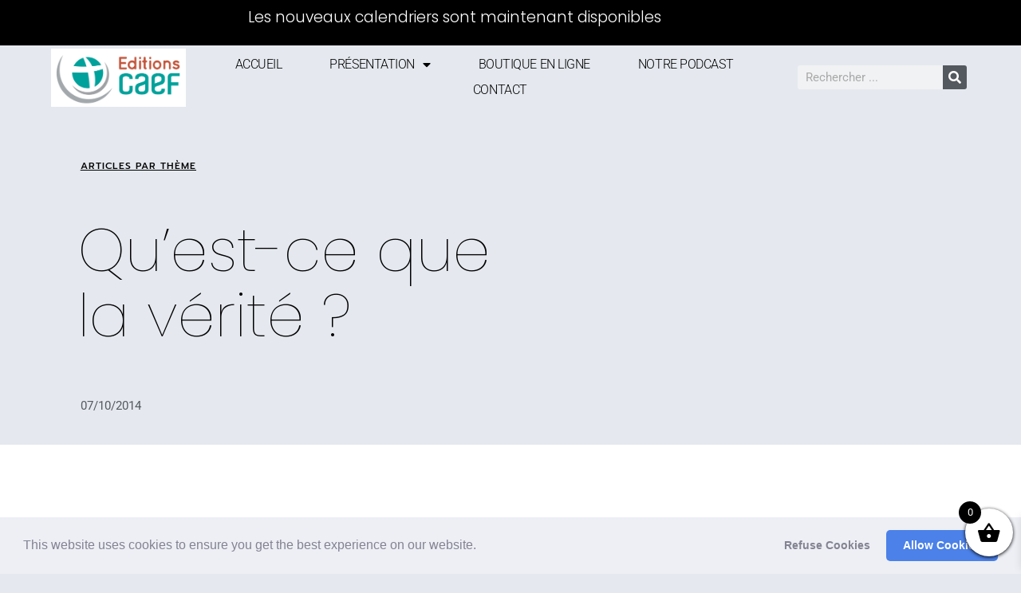

--- FILE ---
content_type: text/css
request_url: https://editions.caef.net/wp-content/uploads/elementor/css/post-35001.css?ver=1767705861
body_size: 11972
content:
.elementor-35001 .elementor-element.elementor-element-a0837ea:not(.elementor-motion-effects-element-type-background), .elementor-35001 .elementor-element.elementor-element-a0837ea > .elementor-motion-effects-container > .elementor-motion-effects-layer{background-color:#000000;}.elementor-35001 .elementor-element.elementor-element-a0837ea{transition:background 0.3s, border 0.3s, border-radius 0.3s, box-shadow 0.3s;}.elementor-35001 .elementor-element.elementor-element-a0837ea > .elementor-background-overlay{transition:background 0.3s, border-radius 0.3s, opacity 0.3s;}.elementor-widget-heading .elementor-heading-title{font-family:var( --e-global-typography-primary-font-family ), Sans-serif;font-weight:var( --e-global-typography-primary-font-weight );color:var( --e-global-color-primary );}.elementor-35001 .elementor-element.elementor-element-c4ae81b{text-align:center;}.elementor-35001 .elementor-element.elementor-element-c4ae81b .elementor-heading-title{font-family:"Poppins", Sans-serif;font-size:19px;font-weight:300;-webkit-text-stroke-color:#000;stroke:#000;color:#FFFFFF;}.elementor-35001 .elementor-element.elementor-element-5dd1f626 > .elementor-container > .elementor-column > .elementor-widget-wrap{align-content:center;align-items:center;}.elementor-35001 .elementor-element.elementor-element-5dd1f626 > .elementor-container{min-height:80px;}.elementor-35001 .elementor-element.elementor-element-5dd1f626{transition:background 0.3s, border 0.3s, border-radius 0.3s, box-shadow 0.3s;margin-top:0px;margin-bottom:-80px;padding:0% 5% 0% 5%;z-index:9995;}.elementor-35001 .elementor-element.elementor-element-5dd1f626 > .elementor-background-overlay{transition:background 0.3s, border-radius 0.3s, opacity 0.3s;}.elementor-widget-image .widget-image-caption{color:var( --e-global-color-text );font-family:var( --e-global-typography-text-font-family ), Sans-serif;font-weight:var( --e-global-typography-text-font-weight );}.elementor-35001 .elementor-element.elementor-element-605c5be9{text-align:start;}.elementor-35001 .elementor-element.elementor-element-605c5be9 img{width:100%;}.elementor-35001 .elementor-element.elementor-element-771e45f6.elementor-column > .elementor-widget-wrap{justify-content:flex-end;}.elementor-widget-nav-menu .elementor-nav-menu .elementor-item{font-family:var( --e-global-typography-primary-font-family ), Sans-serif;font-weight:var( --e-global-typography-primary-font-weight );}.elementor-widget-nav-menu .elementor-nav-menu--main .elementor-item{color:var( --e-global-color-text );fill:var( --e-global-color-text );}.elementor-widget-nav-menu .elementor-nav-menu--main .elementor-item:hover,
					.elementor-widget-nav-menu .elementor-nav-menu--main .elementor-item.elementor-item-active,
					.elementor-widget-nav-menu .elementor-nav-menu--main .elementor-item.highlighted,
					.elementor-widget-nav-menu .elementor-nav-menu--main .elementor-item:focus{color:var( --e-global-color-accent );fill:var( --e-global-color-accent );}.elementor-widget-nav-menu .elementor-nav-menu--main:not(.e--pointer-framed) .elementor-item:before,
					.elementor-widget-nav-menu .elementor-nav-menu--main:not(.e--pointer-framed) .elementor-item:after{background-color:var( --e-global-color-accent );}.elementor-widget-nav-menu .e--pointer-framed .elementor-item:before,
					.elementor-widget-nav-menu .e--pointer-framed .elementor-item:after{border-color:var( --e-global-color-accent );}.elementor-widget-nav-menu{--e-nav-menu-divider-color:var( --e-global-color-text );}.elementor-widget-nav-menu .elementor-nav-menu--dropdown .elementor-item, .elementor-widget-nav-menu .elementor-nav-menu--dropdown  .elementor-sub-item{font-family:var( --e-global-typography-accent-font-family ), Sans-serif;font-weight:var( --e-global-typography-accent-font-weight );}.elementor-35001 .elementor-element.elementor-element-2e6e1a76{width:auto;max-width:auto;--e-nav-menu-horizontal-menu-item-margin:calc( 40px / 2 );}.elementor-35001 .elementor-element.elementor-element-2e6e1a76 .elementor-menu-toggle{margin-left:auto;background-color:#FFFFFF00;border-width:0px;border-radius:0px;}.elementor-35001 .elementor-element.elementor-element-2e6e1a76 .elementor-nav-menu .elementor-item{font-family:"Roboto", Sans-serif;font-size:16px;font-weight:300;text-transform:capitalize;font-style:normal;text-decoration:none;line-height:24px;letter-spacing:-0.45px;}.elementor-35001 .elementor-element.elementor-element-2e6e1a76 .elementor-nav-menu--main .elementor-item{color:#000000;fill:#000000;padding-left:10px;padding-right:10px;padding-top:4px;padding-bottom:4px;}.elementor-35001 .elementor-element.elementor-element-2e6e1a76 .elementor-nav-menu--main .elementor-item:hover,
					.elementor-35001 .elementor-element.elementor-element-2e6e1a76 .elementor-nav-menu--main .elementor-item.elementor-item-active,
					.elementor-35001 .elementor-element.elementor-element-2e6e1a76 .elementor-nav-menu--main .elementor-item.highlighted,
					.elementor-35001 .elementor-element.elementor-element-2e6e1a76 .elementor-nav-menu--main .elementor-item:focus{color:#FFFFFF;}.elementor-35001 .elementor-element.elementor-element-2e6e1a76 .elementor-nav-menu--main:not(.e--pointer-framed) .elementor-item:before,
					.elementor-35001 .elementor-element.elementor-element-2e6e1a76 .elementor-nav-menu--main:not(.e--pointer-framed) .elementor-item:after{background-color:#000000;}.elementor-35001 .elementor-element.elementor-element-2e6e1a76 .e--pointer-framed .elementor-item:before,
					.elementor-35001 .elementor-element.elementor-element-2e6e1a76 .e--pointer-framed .elementor-item:after{border-color:#000000;}.elementor-35001 .elementor-element.elementor-element-2e6e1a76 .elementor-nav-menu--main .elementor-item.elementor-item-active{color:#000000;}.elementor-35001 .elementor-element.elementor-element-2e6e1a76 .elementor-nav-menu--main:not(.e--pointer-framed) .elementor-item.elementor-item-active:before,
					.elementor-35001 .elementor-element.elementor-element-2e6e1a76 .elementor-nav-menu--main:not(.e--pointer-framed) .elementor-item.elementor-item-active:after{background-color:#F8F3EF;}.elementor-35001 .elementor-element.elementor-element-2e6e1a76 .e--pointer-framed .elementor-item.elementor-item-active:before,
					.elementor-35001 .elementor-element.elementor-element-2e6e1a76 .e--pointer-framed .elementor-item.elementor-item-active:after{border-color:#F8F3EF;}.elementor-35001 .elementor-element.elementor-element-2e6e1a76 .elementor-nav-menu--main:not(.elementor-nav-menu--layout-horizontal) .elementor-nav-menu > li:not(:last-child){margin-bottom:40px;}.elementor-35001 .elementor-element.elementor-element-2e6e1a76 .elementor-nav-menu--dropdown{background-color:#FFFFFF;}.elementor-35001 .elementor-element.elementor-element-2e6e1a76 .elementor-nav-menu--dropdown a:hover,
					.elementor-35001 .elementor-element.elementor-element-2e6e1a76 .elementor-nav-menu--dropdown a:focus,
					.elementor-35001 .elementor-element.elementor-element-2e6e1a76 .elementor-nav-menu--dropdown a.elementor-item-active,
					.elementor-35001 .elementor-element.elementor-element-2e6e1a76 .elementor-nav-menu--dropdown a.highlighted,
					.elementor-35001 .elementor-element.elementor-element-2e6e1a76 .elementor-menu-toggle:hover,
					.elementor-35001 .elementor-element.elementor-element-2e6e1a76 .elementor-menu-toggle:focus{color:#FFFFFF;}.elementor-35001 .elementor-element.elementor-element-2e6e1a76 .elementor-nav-menu--dropdown a:hover,
					.elementor-35001 .elementor-element.elementor-element-2e6e1a76 .elementor-nav-menu--dropdown a:focus,
					.elementor-35001 .elementor-element.elementor-element-2e6e1a76 .elementor-nav-menu--dropdown a.elementor-item-active,
					.elementor-35001 .elementor-element.elementor-element-2e6e1a76 .elementor-nav-menu--dropdown a.highlighted{background-color:#000000;}.elementor-35001 .elementor-element.elementor-element-2e6e1a76 .elementor-nav-menu--dropdown .elementor-item, .elementor-35001 .elementor-element.elementor-element-2e6e1a76 .elementor-nav-menu--dropdown  .elementor-sub-item{font-family:"Roboto", Sans-serif;font-size:14px;font-weight:300;text-transform:uppercase;font-style:normal;text-decoration:none;letter-spacing:1.53px;}.elementor-35001 .elementor-element.elementor-element-2e6e1a76 div.elementor-menu-toggle{color:#000000;}.elementor-35001 .elementor-element.elementor-element-2e6e1a76 div.elementor-menu-toggle svg{fill:#000000;}.elementor-35001 .elementor-element.elementor-element-2e6e1a76 div.elementor-menu-toggle:hover, .elementor-35001 .elementor-element.elementor-element-2e6e1a76 div.elementor-menu-toggle:focus{color:#000000;}.elementor-35001 .elementor-element.elementor-element-2e6e1a76 div.elementor-menu-toggle:hover svg, .elementor-35001 .elementor-element.elementor-element-2e6e1a76 div.elementor-menu-toggle:focus svg{fill:#000000;}.elementor-widget-search-form input[type="search"].elementor-search-form__input{font-family:var( --e-global-typography-text-font-family ), Sans-serif;font-weight:var( --e-global-typography-text-font-weight );}.elementor-widget-search-form .elementor-search-form__input,
					.elementor-widget-search-form .elementor-search-form__icon,
					.elementor-widget-search-form .elementor-lightbox .dialog-lightbox-close-button,
					.elementor-widget-search-form .elementor-lightbox .dialog-lightbox-close-button:hover,
					.elementor-widget-search-form.elementor-search-form--skin-full_screen input[type="search"].elementor-search-form__input{color:var( --e-global-color-text );fill:var( --e-global-color-text );}.elementor-widget-search-form .elementor-search-form__submit{font-family:var( --e-global-typography-text-font-family ), Sans-serif;font-weight:var( --e-global-typography-text-font-weight );background-color:var( --e-global-color-secondary );}.elementor-35001 .elementor-element.elementor-element-181034e .elementor-search-form__container{min-height:30px;}.elementor-35001 .elementor-element.elementor-element-181034e .elementor-search-form__submit{min-width:30px;}body:not(.rtl) .elementor-35001 .elementor-element.elementor-element-181034e .elementor-search-form__icon{padding-left:calc(30px / 3);}body.rtl .elementor-35001 .elementor-element.elementor-element-181034e .elementor-search-form__icon{padding-right:calc(30px / 3);}.elementor-35001 .elementor-element.elementor-element-181034e .elementor-search-form__input, .elementor-35001 .elementor-element.elementor-element-181034e.elementor-search-form--button-type-text .elementor-search-form__submit{padding-left:calc(30px / 3);padding-right:calc(30px / 3);}.elementor-35001 .elementor-element.elementor-element-181034e:not(.elementor-search-form--skin-full_screen) .elementor-search-form__container{border-radius:3px;}.elementor-35001 .elementor-element.elementor-element-181034e.elementor-search-form--skin-full_screen input[type="search"].elementor-search-form__input{border-radius:3px;}.elementor-theme-builder-content-area{height:400px;}.elementor-location-header:before, .elementor-location-footer:before{content:"";display:table;clear:both;}@media(max-width:1024px){.elementor-35001 .elementor-element.elementor-element-2e6e1a76 .elementor-nav-menu--main > .elementor-nav-menu > li > .elementor-nav-menu--dropdown, .elementor-35001 .elementor-element.elementor-element-2e6e1a76 .elementor-nav-menu__container.elementor-nav-menu--dropdown{margin-top:22px !important;}.elementor-35001 .elementor-element.elementor-element-2e6e1a76 .elementor-menu-toggle{border-width:1px;border-radius:0px;}}@media(max-width:767px){.elementor-35001 .elementor-element.elementor-element-c4ae81b .elementor-heading-title{font-size:14px;}.elementor-35001 .elementor-element.elementor-element-40eb34d8{width:30%;}.elementor-35001 .elementor-element.elementor-element-605c5be9 img{width:85%;}.elementor-35001 .elementor-element.elementor-element-771e45f6{width:70%;}}@media(min-width:768px){.elementor-35001 .elementor-element.elementor-element-40eb34d8{width:14.691%;}.elementor-35001 .elementor-element.elementor-element-771e45f6{width:66.593%;}.elementor-35001 .elementor-element.elementor-element-641088e{width:18.38%;}}

--- FILE ---
content_type: text/css
request_url: https://editions.caef.net/wp-content/uploads/elementor/css/post-35009.css?ver=1767705861
body_size: 4552
content:
.elementor-35009 .elementor-element.elementor-element-786f3a02:not(.elementor-motion-effects-element-type-background), .elementor-35009 .elementor-element.elementor-element-786f3a02 > .elementor-motion-effects-container > .elementor-motion-effects-layer{background-color:#ededed;}.elementor-35009 .elementor-element.elementor-element-786f3a02{border-style:solid;border-width:5px 0px 0px 0px;border-color:#cecece;transition:background 0.3s, border 0.3s, border-radius 0.3s, box-shadow 0.3s;padding:100px 0px 50px 0px;}.elementor-35009 .elementor-element.elementor-element-786f3a02 > .elementor-background-overlay{transition:background 0.3s, border-radius 0.3s, opacity 0.3s;}.elementor-widget-heading .elementor-heading-title{font-family:var( --e-global-typography-primary-font-family ), Sans-serif;font-weight:var( --e-global-typography-primary-font-weight );color:var( --e-global-color-primary );}.elementor-35009 .elementor-element.elementor-element-63e1129f{text-align:start;}.elementor-35009 .elementor-element.elementor-element-63e1129f .elementor-heading-title{font-family:"Poppins", Sans-serif;font-size:18px;font-weight:500;text-transform:uppercase;color:#000000;}.elementor-35009 .elementor-element.elementor-element-12983f7{--grid-template-columns:repeat(0, auto);--icon-size:18px;--grid-column-gap:24px;--grid-row-gap:0px;}.elementor-35009 .elementor-element.elementor-element-12983f7 .elementor-widget-container{text-align:center;}.elementor-35009 .elementor-element.elementor-element-12983f7 .elementor-social-icon{background-color:rgba(0,0,0,0);--icon-padding:0em;}.elementor-35009 .elementor-element.elementor-element-12983f7 .elementor-social-icon i{color:rgba(0,0,0,0.45);}.elementor-35009 .elementor-element.elementor-element-12983f7 .elementor-social-icon svg{fill:rgba(0,0,0,0.45);}.elementor-35009 .elementor-element.elementor-element-12983f7 .elementor-social-icon:hover i{color:#00ce1b;}.elementor-35009 .elementor-element.elementor-element-12983f7 .elementor-social-icon:hover svg{fill:#00ce1b;}.elementor-35009 .elementor-element.elementor-element-2131840 > .elementor-container > .elementor-column > .elementor-widget-wrap{align-content:flex-start;align-items:flex-start;}.elementor-35009 .elementor-element.elementor-element-2131840{padding:90px 0px 90px 0px;}.elementor-widget-copyright .hfe-copyright-wrapper a, .elementor-widget-copyright .hfe-copyright-wrapper{color:var( --e-global-color-text );}.elementor-widget-copyright .hfe-copyright-wrapper, .elementor-widget-copyright .hfe-copyright-wrapper a{font-family:var( --e-global-typography-text-font-family ), Sans-serif;font-weight:var( --e-global-typography-text-font-weight );}.elementor-35009 .elementor-element.elementor-element-f4cc2a0 .hfe-copyright-wrapper{text-align:center;}.elementor-theme-builder-content-area{height:400px;}.elementor-location-header:before, .elementor-location-footer:before{content:"";display:table;clear:both;}@media(max-width:1024px) and (min-width:768px){.elementor-35009 .elementor-element.elementor-element-7fbc0321{width:25%;}.elementor-35009 .elementor-element.elementor-element-29034be4{width:25%;}.elementor-35009 .elementor-element.elementor-element-72b7b2c7{width:25%;}.elementor-35009 .elementor-element.elementor-element-181d4f23{width:25%;}}@media(max-width:1024px){.elementor-35009 .elementor-element.elementor-element-786f3a02{padding:50px 20px 50px 20px;}.elementor-35009 .elementor-element.elementor-element-12983f7 > .elementor-widget-container{padding:40px 0px 0px 0px;}.elementor-35009 .elementor-element.elementor-element-2131840{padding:70px 20px 20px 20px;}}@media(max-width:767px){.elementor-35009 .elementor-element.elementor-element-786f3a02{padding:30px 20px 30px 20px;}.elementor-35009 .elementor-element.elementor-element-37649f37 > .elementor-element-populated{padding:0px 0px 0px 0px;}.elementor-35009 .elementor-element.elementor-element-12983f7 .elementor-widget-container{text-align:center;}.elementor-35009 .elementor-element.elementor-element-2131840{margin-top:10px;margin-bottom:0px;}.elementor-35009 .elementor-element.elementor-element-7fbc0321{width:50%;}.elementor-35009 .elementor-element.elementor-element-29034be4{width:50%;}.elementor-35009 .elementor-element.elementor-element-29034be4 > .elementor-element-populated{padding:0px 0px 0px 0px;}.elementor-35009 .elementor-element.elementor-element-72b7b2c7{width:50%;}.elementor-35009 .elementor-element.elementor-element-72b7b2c7 > .elementor-element-populated{padding:50px 0px 0px 0px;}.elementor-35009 .elementor-element.elementor-element-181d4f23{width:50%;}.elementor-35009 .elementor-element.elementor-element-181d4f23 > .elementor-element-populated{padding:50px 0px 0px 0px;}}

--- FILE ---
content_type: text/css
request_url: https://editions.caef.net/wp-content/uploads/elementor/css/post-35048.css?ver=1767705875
body_size: 18021
content:
.elementor-35048 .elementor-element.elementor-element-9649183{--spacer-size:80px;}.elementor-35048 .elementor-element.elementor-element-3af664ed > .elementor-container > .elementor-column > .elementor-widget-wrap{align-content:center;align-items:center;}.elementor-35048 .elementor-element.elementor-element-3af664ed > .elementor-container{min-height:400px;}.elementor-35048 .elementor-element.elementor-element-3af664ed{overflow:hidden;transition:background 0.3s, border 0.3s, border-radius 0.3s, box-shadow 0.3s;}.elementor-35048 .elementor-element.elementor-element-3af664ed > .elementor-background-overlay{opacity:0.5;transition:background 0.3s, border-radius 0.3s, opacity 0.3s;}.elementor-35048 .elementor-element.elementor-element-15dbfd38 > .elementor-widget-wrap > .elementor-widget:not(.elementor-widget__width-auto):not(.elementor-widget__width-initial):not(:last-child):not(.elementor-absolute){margin-block-end:: 0px;}.elementor-35048 .elementor-element.elementor-element-15dbfd38 > .elementor-element-populated{padding:0% 0% 0% 13%;}.elementor-widget-button .elementor-button{background-color:var( --e-global-color-accent );font-family:var( --e-global-typography-accent-font-family ), Sans-serif;font-weight:var( --e-global-typography-accent-font-weight );}.elementor-35048 .elementor-element.elementor-element-40098b29 .elementor-button{background-color:rgba(2, 1, 1, 0);font-family:"Prompt", Sans-serif;font-size:12px;text-transform:uppercase;text-decoration:underline;letter-spacing:1px;fill:#000000;color:#000000;border-style:solid;border-width:0px 0px 0px 0px;border-radius:0px 0px 0px 0px;padding:0px 0px 0px 0px;}.elementor-35048 .elementor-element.elementor-element-40098b29 > .elementor-widget-container{margin:0px 0px 0px 0px;padding:0% 0% 5% 0%;}.elementor-35048 .elementor-element.elementor-element-40098b29 .elementor-button:hover, .elementor-35048 .elementor-element.elementor-element-40098b29 .elementor-button:focus{color:#5F5B5B;}.elementor-35048 .elementor-element.elementor-element-40098b29 .elementor-button:hover svg, .elementor-35048 .elementor-element.elementor-element-40098b29 .elementor-button:focus svg{fill:#5F5B5B;}.elementor-widget-heading .elementor-heading-title{font-family:var( --e-global-typography-primary-font-family ), Sans-serif;font-weight:var( --e-global-typography-primary-font-weight );color:var( --e-global-color-primary );}.elementor-35048 .elementor-element.elementor-element-370e9099 > .elementor-widget-container{margin:0px 0px 0px -3px;padding:0% 12% 6% 0%;}.elementor-35048 .elementor-element.elementor-element-370e9099 .elementor-heading-title{font-family:"Poppins", Sans-serif;font-size:75px;font-weight:100;line-height:82px;-webkit-text-stroke-color:#000;stroke:#000;color:#000000;}.elementor-widget-post-info .elementor-icon-list-item:not(:last-child):after{border-color:var( --e-global-color-text );}.elementor-widget-post-info .elementor-icon-list-icon i{color:var( --e-global-color-primary );}.elementor-widget-post-info .elementor-icon-list-icon svg{fill:var( --e-global-color-primary );}.elementor-widget-post-info .elementor-icon-list-text, .elementor-widget-post-info .elementor-icon-list-text a{color:var( --e-global-color-secondary );}.elementor-widget-post-info .elementor-icon-list-item{font-family:var( --e-global-typography-text-font-family ), Sans-serif;font-weight:var( --e-global-typography-text-font-weight );}.elementor-35048 .elementor-element.elementor-element-8f5f872 .elementor-icon-list-icon{width:14px;}.elementor-35048 .elementor-element.elementor-element-8f5f872 .elementor-icon-list-icon i{font-size:14px;}.elementor-35048 .elementor-element.elementor-element-8f5f872 .elementor-icon-list-icon svg{--e-icon-list-icon-size:14px;}.elementor-widget-icon.elementor-view-stacked .elementor-icon{background-color:var( --e-global-color-primary );}.elementor-widget-icon.elementor-view-framed .elementor-icon, .elementor-widget-icon.elementor-view-default .elementor-icon{color:var( --e-global-color-primary );border-color:var( --e-global-color-primary );}.elementor-widget-icon.elementor-view-framed .elementor-icon, .elementor-widget-icon.elementor-view-default .elementor-icon svg{fill:var( --e-global-color-primary );}.elementor-35048 .elementor-element.elementor-element-6274c47e{width:auto;max-width:auto;bottom:0%;}.elementor-35048 .elementor-element.elementor-element-6274c47e > .elementor-widget-container{margin:0px 0px -6px 0px;}body:not(.rtl) .elementor-35048 .elementor-element.elementor-element-6274c47e{right:0%;}body.rtl .elementor-35048 .elementor-element.elementor-element-6274c47e{left:0%;}.elementor-35048 .elementor-element.elementor-element-6274c47e .elementor-icon-wrapper{text-align:center;}.elementor-35048 .elementor-element.elementor-element-6274c47e.elementor-view-stacked .elementor-icon{background-color:#CBD2DB;}.elementor-35048 .elementor-element.elementor-element-6274c47e.elementor-view-framed .elementor-icon, .elementor-35048 .elementor-element.elementor-element-6274c47e.elementor-view-default .elementor-icon{color:#CBD2DB;border-color:#CBD2DB;}.elementor-35048 .elementor-element.elementor-element-6274c47e.elementor-view-framed .elementor-icon, .elementor-35048 .elementor-element.elementor-element-6274c47e.elementor-view-default .elementor-icon svg{fill:#CBD2DB;}.elementor-35048 .elementor-element.elementor-element-6274c47e.elementor-view-stacked .elementor-icon:hover{background-color:#9AA8BA;}.elementor-35048 .elementor-element.elementor-element-6274c47e.elementor-view-framed .elementor-icon:hover, .elementor-35048 .elementor-element.elementor-element-6274c47e.elementor-view-default .elementor-icon:hover{color:#9AA8BA;border-color:#9AA8BA;}.elementor-35048 .elementor-element.elementor-element-6274c47e.elementor-view-framed .elementor-icon:hover, .elementor-35048 .elementor-element.elementor-element-6274c47e.elementor-view-default .elementor-icon:hover svg{fill:#9AA8BA;}.elementor-35048 .elementor-element.elementor-element-6274c47e .elementor-icon{font-size:30px;}.elementor-35048 .elementor-element.elementor-element-6274c47e .elementor-icon svg{height:30px;}.elementor-35048 .elementor-element.elementor-element-40174ed2:not(.elementor-motion-effects-element-type-background) > .elementor-widget-wrap, .elementor-35048 .elementor-element.elementor-element-40174ed2 > .elementor-widget-wrap > .elementor-motion-effects-container > .elementor-motion-effects-layer{background-repeat:no-repeat;background-size:cover;}.elementor-35048 .elementor-element.elementor-element-40174ed2 > .elementor-element-populated{transition:background 0.3s, border 0.3s, border-radius 0.3s, box-shadow 0.3s;}.elementor-35048 .elementor-element.elementor-element-40174ed2 > .elementor-element-populated > .elementor-background-overlay{transition:background 0.3s, border-radius 0.3s, opacity 0.3s;}.elementor-35048 .elementor-element.elementor-element-26e71272{--spacer-size:50px;}.elementor-35048 .elementor-element.elementor-element-7029955b:not(.elementor-motion-effects-element-type-background), .elementor-35048 .elementor-element.elementor-element-7029955b > .elementor-motion-effects-container > .elementor-motion-effects-layer{background-color:#FFFFFF;}.elementor-35048 .elementor-element.elementor-element-7029955b > .elementor-container{max-width:787px;}.elementor-35048 .elementor-element.elementor-element-7029955b{overflow:hidden;transition:background 0.3s, border 0.3s, border-radius 0.3s, box-shadow 0.3s;padding:12% 0% 12% 0%;}.elementor-35048 .elementor-element.elementor-element-7029955b > .elementor-background-overlay{transition:background 0.3s, border-radius 0.3s, opacity 0.3s;}.elementor-35048 .elementor-element.elementor-element-ab28c5e > .elementor-widget-wrap > .elementor-widget:not(.elementor-widget__width-auto):not(.elementor-widget__width-initial):not(:last-child):not(.elementor-absolute){margin-block-end:: 0px;}.elementor-35048 .elementor-element.elementor-element-ab28c5e > .elementor-element-populated{padding:0% 0% 0% 0%;}.elementor-widget-theme-post-content{color:var( --e-global-color-text );font-family:var( --e-global-typography-text-font-family ), Sans-serif;font-weight:var( --e-global-typography-text-font-weight );}.elementor-35048 .elementor-element.elementor-element-6b010b10{color:#5F5B5B;font-family:"Poppins", Sans-serif;font-size:16px;font-weight:300;line-height:22px;}.elementor-widget-post-navigation span.post-navigation__prev--label{color:var( --e-global-color-text );}.elementor-widget-post-navigation span.post-navigation__next--label{color:var( --e-global-color-text );}.elementor-widget-post-navigation span.post-navigation__prev--label, .elementor-widget-post-navigation span.post-navigation__next--label{font-family:var( --e-global-typography-secondary-font-family ), Sans-serif;font-weight:var( --e-global-typography-secondary-font-weight );}.elementor-widget-post-navigation span.post-navigation__prev--title, .elementor-widget-post-navigation span.post-navigation__next--title{color:var( --e-global-color-secondary );font-family:var( --e-global-typography-secondary-font-family ), Sans-serif;font-weight:var( --e-global-typography-secondary-font-weight );}.elementor-35048 .elementor-element.elementor-element-54b86751 > .elementor-widget-container{padding:38px 0px 0px 0px;border-style:solid;border-width:1px 0px 0px 0px;border-color:#9AA8BA;}.elementor-35048 .elementor-element.elementor-element-54b86751 span.post-navigation__prev--label{color:#000000;}.elementor-35048 .elementor-element.elementor-element-54b86751 span.post-navigation__next--label{color:#000000;}.elementor-35048 .elementor-element.elementor-element-54b86751 span.post-navigation__prev--label, .elementor-35048 .elementor-element.elementor-element-54b86751 span.post-navigation__next--label{font-family:"Prompt", Sans-serif;font-size:12px;font-weight:300;text-transform:uppercase;text-decoration:underline;letter-spacing:1px;}.elementor-35048 .elementor-element.elementor-element-54b86751 .post-navigation__arrow-wrapper{color:#AEAEAE;}.elementor-35048 .elementor-element.elementor-element-18e750e0 > .elementor-container > .elementor-column > .elementor-widget-wrap{align-content:flex-end;align-items:flex-end;}.elementor-35048 .elementor-element.elementor-element-18e750e0 > .elementor-container{min-height:75vh;}.elementor-35048 .elementor-element.elementor-element-18e750e0{overflow:hidden;padding:2% 8% 14% 8%;}.elementor-35048 .elementor-element.elementor-element-b0b79e5 > .elementor-widget-wrap > .elementor-widget:not(.elementor-widget__width-auto):not(.elementor-widget__width-initial):not(:last-child):not(.elementor-absolute){margin-block-end:: 0px;}.elementor-35048 .elementor-element.elementor-element-b0b79e5 > .elementor-element-populated{transition:background 0.3s, border 0.3s, border-radius 0.3s, box-shadow 0.3s;padding:0% 0% 0% 0%;}.elementor-35048 .elementor-element.elementor-element-b0b79e5 > .elementor-element-populated > .elementor-background-overlay{transition:background 0.3s, border-radius 0.3s, opacity 0.3s;}.elementor-35048 .elementor-element.elementor-element-73ced89e > .elementor-widget-container{padding:0% 0% 4% 0%;}.elementor-35048 .elementor-element.elementor-element-73ced89e .elementor-heading-title{font-family:"Poppins", Sans-serif;font-size:40px;font-weight:100;text-transform:capitalize;line-height:44px;color:#000000;}.elementor-widget-posts .elementor-button{background-color:var( --e-global-color-accent );font-family:var( --e-global-typography-accent-font-family ), Sans-serif;font-weight:var( --e-global-typography-accent-font-weight );}.elementor-widget-posts .elementor-post__title, .elementor-widget-posts .elementor-post__title a{color:var( --e-global-color-secondary );font-family:var( --e-global-typography-primary-font-family ), Sans-serif;font-weight:var( --e-global-typography-primary-font-weight );}.elementor-widget-posts .elementor-post__meta-data{font-family:var( --e-global-typography-secondary-font-family ), Sans-serif;font-weight:var( --e-global-typography-secondary-font-weight );}.elementor-widget-posts .elementor-post__excerpt p{font-family:var( --e-global-typography-text-font-family ), Sans-serif;font-weight:var( --e-global-typography-text-font-weight );}.elementor-widget-posts .elementor-post__read-more{color:var( --e-global-color-accent );}.elementor-widget-posts a.elementor-post__read-more{font-family:var( --e-global-typography-accent-font-family ), Sans-serif;font-weight:var( --e-global-typography-accent-font-weight );}.elementor-widget-posts .elementor-post__card .elementor-post__badge{background-color:var( --e-global-color-accent );font-family:var( --e-global-typography-accent-font-family ), Sans-serif;font-weight:var( --e-global-typography-accent-font-weight );}.elementor-widget-posts .elementor-pagination{font-family:var( --e-global-typography-secondary-font-family ), Sans-serif;font-weight:var( --e-global-typography-secondary-font-weight );}.elementor-widget-posts .ecs-load-more-button .elementor-button{font-family:var( --e-global-typography-accent-font-family ), Sans-serif;font-weight:var( --e-global-typography-accent-font-weight );background-color:var( --e-global-color-accent );}.elementor-widget-posts .e-load-more-message{font-family:var( --e-global-typography-secondary-font-family ), Sans-serif;font-weight:var( --e-global-typography-secondary-font-weight );}.elementor-35048 .elementor-element.elementor-element-77b2dc05{--grid-row-gap:35px;--grid-column-gap:30px;}.elementor-35048 .elementor-element.elementor-element-77b2dc05 > .elementor-widget-container{padding:0px 0px 0px 0px;}.elementor-35048 .elementor-element.elementor-element-4f2953eb{padding:0% 0% 0% 0%;}body.elementor-page-35048:not(.elementor-motion-effects-element-type-background), body.elementor-page-35048 > .elementor-motion-effects-container > .elementor-motion-effects-layer{background-color:#E5E9EF;}@media(min-width:768px){.elementor-35048 .elementor-element.elementor-element-15dbfd38{width:60.638%;}.elementor-35048 .elementor-element.elementor-element-40174ed2{width:39.362%;}}@media(max-width:1024px) and (min-width:768px){.elementor-35048 .elementor-element.elementor-element-15dbfd38{width:100%;}.elementor-35048 .elementor-element.elementor-element-40174ed2{width:100%;}.elementor-35048 .elementor-element.elementor-element-b0b79e5{width:100%;}.elementor-35048 .elementor-element.elementor-element-48485560{width:100%;}}@media(max-width:1024px){.elementor-35048 .elementor-element.elementor-element-3af664ed > .elementor-container{min-height:75vh;}.elementor-35048 .elementor-element.elementor-element-15dbfd38 > .elementor-element-populated{padding:8% 0% 0% 7%;}.elementor-35048 .elementor-element.elementor-element-40098b29 > .elementor-widget-container{padding:0% 0% 6% 0%;}.elementor-35048 .elementor-element.elementor-element-370e9099 > .elementor-widget-container{padding:0% 28% 6% 0%;}.elementor-35048 .elementor-element.elementor-element-370e9099 .elementor-heading-title{font-size:48px;line-height:56px;letter-spacing:-1px;}.elementor-35048 .elementor-element.elementor-element-40174ed2:not(.elementor-motion-effects-element-type-background) > .elementor-widget-wrap, .elementor-35048 .elementor-element.elementor-element-40174ed2 > .elementor-widget-wrap > .elementor-motion-effects-container > .elementor-motion-effects-layer{background-position:center center;}.elementor-35048 .elementor-element.elementor-element-26e71272{--spacer-size:360px;}.elementor-35048 .elementor-element.elementor-element-7029955b{padding:5% 7% 10% 7%;}.elementor-35048 .elementor-element.elementor-element-6b010b10{font-size:15px;line-height:21px;}.elementor-35048 .elementor-element.elementor-element-18e750e0 > .elementor-container{min-height:50vh;}.elementor-35048 .elementor-element.elementor-element-18e750e0{padding:10% 6% 14% 6%;}.elementor-35048 .elementor-element.elementor-element-b0b79e5 > .elementor-element-populated{padding:0% 0% 0% 0%;}.elementor-35048 .elementor-element.elementor-element-73ced89e > .elementor-widget-container{padding:0% 0% 6% 0%;}.elementor-35048 .elementor-element.elementor-element-73ced89e .elementor-heading-title{font-size:36px;line-height:40px;}.elementor-35048 .elementor-element.elementor-element-4f2953eb{padding:0% 0% 8% 0%;}.elementor-35048 .elementor-element.elementor-element-48485560 > .elementor-element-populated{padding:0% 0% 8% 0%;}}@media(max-width:767px){.elementor-35048 .elementor-element.elementor-element-15dbfd38 > .elementor-element-populated{padding:12% 7% 13% 7%;}.elementor-35048 .elementor-element.elementor-element-40098b29 > .elementor-widget-container{padding:0% 0% 10% 0%;}.elementor-35048 .elementor-element.elementor-element-370e9099 > .elementor-widget-container{padding:0% 0% 10% 0%;}.elementor-35048 .elementor-element.elementor-element-370e9099{text-align:start;}.elementor-35048 .elementor-element.elementor-element-370e9099 .elementor-heading-title{font-size:36px;line-height:44px;}body:not(.rtl) .elementor-35048 .elementor-element.elementor-element-6274c47e{right:-7%;}body.rtl .elementor-35048 .elementor-element.elementor-element-6274c47e{left:-7%;}.elementor-35048 .elementor-element.elementor-element-6274c47e{bottom:-13%;}.elementor-35048 .elementor-element.elementor-element-26e71272{--spacer-size:238px;}.elementor-35048 .elementor-element.elementor-element-7029955b{padding:14% 7% 14% 7%;}.elementor-35048 .elementor-element.elementor-element-6b010b10{font-size:14px;line-height:20px;}.elementor-35048 .elementor-element.elementor-element-18e750e0{padding:14% 7% 14% 7%;}.elementor-35048 .elementor-element.elementor-element-b0b79e5 > .elementor-element-populated{padding:0% 0% 0% 0%;}.elementor-35048 .elementor-element.elementor-element-73ced89e > .elementor-widget-container{padding:0% 0% 8% 0%;}.elementor-35048 .elementor-element.elementor-element-73ced89e .elementor-heading-title{font-size:24px;line-height:30px;letter-spacing:-0.5px;}.elementor-35048 .elementor-element.elementor-element-4f2953eb{padding:0% 0% 12% 0%;}.elementor-35048 .elementor-element.elementor-element-48485560{width:100%;}.elementor-35048 .elementor-element.elementor-element-48485560 > .elementor-element-populated{padding:0% 0% 12% 0%;}}

--- FILE ---
content_type: text/css
request_url: https://editions.caef.net/wp-content/uploads/elementor/css/post-34965.css?ver=1767705861
body_size: 1035
content:
.elementor-34965 .elementor-element.elementor-element-89ae133:not(.elementor-motion-effects-element-type-background), .elementor-34965 .elementor-element.elementor-element-89ae133 > .elementor-motion-effects-container > .elementor-motion-effects-layer{background-color:#000000;}.elementor-34965 .elementor-element.elementor-element-89ae133{transition:background 0.3s, border 0.3s, border-radius 0.3s, box-shadow 0.3s;}.elementor-34965 .elementor-element.elementor-element-89ae133 > .elementor-background-overlay{transition:background 0.3s, border-radius 0.3s, opacity 0.3s;}.elementor-widget-heading .elementor-heading-title{font-family:var( --e-global-typography-primary-font-family ), Sans-serif;font-weight:var( --e-global-typography-primary-font-weight );color:var( --e-global-color-primary );}.elementor-34965 .elementor-element.elementor-element-7ef78b3{text-align:center;}.elementor-34965 .elementor-element.elementor-element-7ef78b3 .elementor-heading-title{font-family:"Poppins", Sans-serif;font-size:16px;font-weight:300;color:#FFFFFF;}@media(max-width:767px){.elementor-34965 .elementor-element.elementor-element-7ef78b3 .elementor-heading-title{font-size:14px;}}

--- FILE ---
content_type: text/css
request_url: https://editions.caef.net/wp-content/uploads/elementor/css/post-33868.css?ver=1764759104
body_size: 914
content:
.elementor-33868 .elementor-element.elementor-element-1f9a535:not(.elementor-motion-effects-element-type-background), .elementor-33868 .elementor-element.elementor-element-1f9a535 > .elementor-motion-effects-container > .elementor-motion-effects-layer{background-position:center center;background-size:cover;}.elementor-33868 .elementor-element.elementor-element-1f9a535{transition:background 0.3s, border 0.3s, border-radius 0.3s, box-shadow 0.3s;margin-top:-10px;margin-bottom:-10px;padding:150px 0px 10px 0px;}.elementor-33868 .elementor-element.elementor-element-1f9a535 > .elementor-background-overlay{transition:background 0.3s, border-radius 0.3s, opacity 0.3s;}.elementor-widget-theme-post-title .elementor-heading-title{font-family:var( --e-global-typography-primary-font-family ), Sans-serif;font-weight:var( --e-global-typography-primary-font-weight );color:var( --e-global-color-primary );}.elementor-33868 .elementor-element.elementor-element-c59e92c .elementor-heading-title{font-family:"Poppins", Sans-serif;font-weight:600;color:#FFFFFF;}

--- FILE ---
content_type: application/javascript
request_url: https://editions.caef.net/wp-content/plugins/book-preview-for-woocommerce/assets/js/wbps-script.js?ver=1767716528
body_size: 3319
content:
jQuery(function (o) {
	o(document).ready(function () {
		var elements = jQuery(".wbps-modal-overlay, .wbps-modal");

		jQuery(".wbps_popup_btnsimple_pdf").click(function () {
			elements.addClass("active");
		});
		jQuery(".wbps_popup_btnsimple").click(function () {
			elements.addClass("active");
		});

		jQuery(".close-wbps-modal").click(function () {
			elements.removeClass("active");
		});
		jQuery(".wbps_popup_btnsimple_pdf").click(function (d) {
			d.stopPropagation();
			jQuery("body").addClass("overflow-hidden");
			jQuery("html").addClass("overflow-hidden");
		});
		jQuery(".wbps_popup_btnsimple").click(function (d) {
			d.stopPropagation();
			jQuery("body").addClass("overflow-hidden");
			jQuery("html").addClass("overflow-hidden");
		});
		jQuery(".close-wbps-modal").click(function (d) {
			d.stopPropagation();
			jQuery("body").removeClass("overflow-hidden");
			jQuery("html").removeClass("overflow-hidden");
			// Exit fullscreen if modal is in fullscreen
			var modal = document.querySelector('.wbps-modal');
			if (document.fullscreenElement === modal) {
				if (document.exitFullscreen) {
					document.exitFullscreen();
				} else if (document.webkitExitFullscreen) { /* Safari */
					document.webkitExitFullscreen();
				} else if (document.msExitFullscreen) { /* IE11 */
					document.msExitFullscreen();
				}
			}
		});
	});
});

document.addEventListener("DOMContentLoaded", function () {
	const collapseBtn = document.getElementById("wbps-collapseBtn");
	const collapseContent = document.getElementById("wbps-collapseContent");

	collapseBtn.addEventListener("click", function () {
		if (collapseContent.style.maxHeight) {
			collapseContent.style.maxHeight = null; // Collapse the content
			collapseContent.style.padding = 0;
			collapseContent.style.border = 0
		} else {
			collapseContent.style.maxHeight = 91 + "px"; // Expand the content
			collapseContent.style.padding = 20 + "px";
			collapseContent.style.border = 1 + 'px' + " solid";
		}
	});
});

document.addEventListener("DOMContentLoaded", function () {
	const fullscreenBtn = document.getElementById("wbps-fullscreenBtn");
	const modal = document.querySelector(".wbps-modal");
	const fullscreenIcon = document.getElementById("wbps-fullscreen-icon");
	const resizeIcon = document.getElementById("wbps-resize-icon");
	if (fullscreenBtn && modal) {
		fullscreenBtn.addEventListener("click", function () {
			if (!document.fullscreenElement) {
				if (modal.requestFullscreen) {
					modal.requestFullscreen();
				} else if (modal.webkitRequestFullscreen) { /* Safari */
					modal.webkitRequestFullscreen();
				} else if (modal.msRequestFullscreen) { /* IE11 */
					modal.msRequestFullscreen();
				}
			} else {
				if (document.exitFullscreen) {
					document.exitFullscreen();
				} else if (document.webkitExitFullscreen) { /* Safari */
					document.webkitExitFullscreen();
				} else if (document.msExitFullscreen) { /* IE11 */
					document.msExitFullscreen();
				}
			}
		});
		document.addEventListener("fullscreenchange", function () {
			if (document.fullscreenElement === modal) {
				if (fullscreenIcon) fullscreenIcon.style.display = "none";
				if (resizeIcon) resizeIcon.style.display = "inline";
			} else {
				if (fullscreenIcon) fullscreenIcon.style.display = "inline";
				if (resizeIcon) resizeIcon.style.display = "none";
			}
		});
	}
});